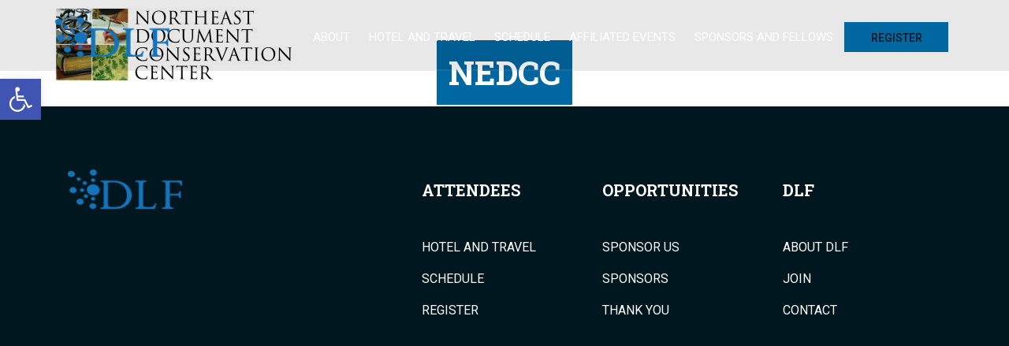

--- FILE ---
content_type: text/css;charset=UTF-8
request_url: https://forum2017.diglib.org/wp-admin/admin-ajax.php?action=dynamic-css&ver=d4b1d550c812f25c778a119ae3cd76f5
body_size: 504
content:
 .tickets__item_best::before { content: "Best!"; } 
    .btn, .header-menu__wrap .menu-item a::after, .site__title::after, .speakers, .schedule__concurrent::after, .schedule__date-btn.active, .ares-select__popup li:hover, .ares-select__popup li.active, .tickets__item_best::before, .tickets, .subscribe,
    .follow-us, .media-gallery__item_video:hover::before, .swiper-popup__close:hover:before, .swiper-popup__close:hover:after, .social a, .schedule__time span, .registration, .comment-form .submit, .time-schedule__save a:hover, .features {
        background-color: #0067a1;
    }
    .btn, .get-touch a, .swiper-popup .swiper-button-next:hover:before, .swiper-popup .swiper-button-prev:hover:before, .swiper-popup .swiper-button-next:hover:before,
    .swiper-popup .swiper-button-prev:hover:before, .time-schedule__save a:hover, .description p a:hover {
        border-color: #0067a1;
    }
    .news__date, .footer-menu__link:hover, .get-touch a, a, .description p a, .tickets__list li:before {
        color: #0067a1;
    }

    .nicescroll-cursors {
        background-color: #0067a1 !important;
    }


    .btn_6, .btn_10, .site__header.fixed .site__header-top, .header_background .site__header-top, .site__footer, .hero, .media-gallery, .connect, .register-now.register-now__no-images {
        background-color: #00171F;
    }
    .media-gallery__item {
        border-color: #00171F;
    }
    ::-webkit-input-placeholder {
        color: #00171F;
    }
    :-moz-placeholder {
        color: #00171F;
    }
    body, .placeholder, .social a, .site__title, .site__form textarea, .site__form input, .site__form-sent, .btn, .header-menu__wrap .menu-item a.btn:hover, .header-menu__wrap .menu-item a.active, .sub-menu li.menu-item a:hover, .sub-menu li.menu-item a.active,
     .sub-menu li.menu-item a, .header-menu .opened .menu-item a, .time-schedule__save a:hover i, .countdown-timer, .description__watch-video, .speakers__person, .schedule__date-btn, .schedule__date-btn.active, .schedule__time span, .schedule__main-place:hover, .schedule__speaker-name, .tickets__item_best:before,
     .features__logo, .header-menu .opened .menu-item a, .header-menu__wrap .menu-item a.btn, .sub-menu li.menu-item a, .header-menu__wrap .menu > .menu-item > a.btn, .exhibitors__filters .site__form span, .features__title, .contact-us__content-double dt, .contact-us p {
        color: #00171F;
    }
    .site__title_white, .btn_6 {
        color: #FFF;
    }


    .btn_5, .btn:hover, .header-menu__wrap .menu-item a.btn:hover, .social a:hover, .ares-select_1 .ares-select__popup li:hover, .ares-select_1 .ares-select__popup li.active {
        background-color: #00466e;
    }
     .btn:hover,  .header-menu__wrap .menu-item a.btn:hover {
        border-color: #00466e;
     }


--- FILE ---
content_type: application/x-javascript
request_url: https://forum2017.diglib.org/wp-content/themes/fudge2-child/assets/js/jquery.scroll.js?ver=d4b1d550c812f25c778a119ae3cd76f5
body_size: 15
content:
jQuery(document).ready(function() {
  "use scrict";

  var offset   = 200;
  var duration = 500;

  jQuery('a').bind('click', function(event) {
    var jQueryanchor = jQuery(this);
    jQuery('html, body').stop().animate({
      scrollTop: jQuery(jQueryanchor.attr('href')).offset().top - 78
    }, 1500, 'easeInOutExpo');
    event.preventDefault();
  });

  jQuery(window).scroll(function() {
    if (jQuery(this).scrollTop() > offset) {
      jQuery('.scroll-to-top').fadeIn(duration);
    } else {
      jQuery('.scroll-to-top').fadeOut(duration);
    }
  });

  jQuery('.scroll-to-top').click(function(event) {
    event.preventDefault();
    jQuery('html, body').animate({
      scrollTop: 0
    }, duration);
    return false;
  });

});


--- FILE ---
content_type: application/x-javascript
request_url: https://forum2017.diglib.org/wp-content/themes/fudge-2/assets/js/jquery.main.js?ver=d4b1d550c812f25c778a119ae3cd76f5
body_size: 7728
content:
jQuery(function ($) {

    'use strict';

    $(function () {

        $.each($('.site'), function () {
            new Page($(this))
        });

        $.each($('.header-menu'), function () {
            new Menu($(this));
        });

        $.each($('.contact-us__form .form-validation'), function () {
            new FormValidation($(this))
        });

        $.each($('.main-slider'), function () {
            new SliderMain($(this));
        });

        $.each($('.news'), function () {
            new News($(this));
        });

        $.each($('.speakers_load'), function () {
            new Speakers($(this));
        });

        $.each($('.exhibitors_load'), function () {
            new Exhibitors($(this));
        });

        $.each($('.media-gallery'), function () {
            new MediaGallery($(this))
        });

        $.each($('.schedule__items'), function () {
            new ScheduleOpen($(this))
        });

        $.each($('.more-content'), function () {
            new AddMoreContent($(this));
        });

        $.each($('.social-feed'), function () {
            new AddMoreSocial($(this));
        });

        $.each($('.schedule__filters'), function () {
            new FilterSchedule($(this));
        });

    });

    var Page = function (obj) {

        var _self = this,
                _obj = obj,
                _increase = _obj.find('.site__increase'),
                _footer = _obj.find('.site__footer'),
                _content = _obj.find('.site__content'),
                _header = $('.site__header'),
                _window = $(window);

        var _addEvents = function () {

            _window.on({
                load: function () {

                    _calculateFooterHeight();
                    _fixedHeader();

                },
                resize: function () {
                    _calculateFooterHeight();
                },
                scroll: function () {

                    _fixedHeader();

                }

            })

        },
                _calculateFooterHeight = function () {

                    _increase.css({
                        height: _footer.innerHeight()
                    });

                },
                _fixedHeader = function () {

                    if (_window.scrollTop() > 0) {

                        _header.addClass('fixed');

                    } else {

                        _header.removeClass('fixed');

                    }

                },
                _checkMenuBackground = function () {
                    var first = _content.children().first();
                    if (!first.hasClass('hero')) {
                        _obj.addClass('header_background');
                    }
                },
                _init = function () {

                    _calculateFooterHeight();
                    _addEvents();
                    _checkMenuBackground();
                    _obj[0].obj = _self;

                };

        _init();

    };

    var Menu = function (obj) {

        //private properties
        var _self = this,
                _menu = obj,
                _menuItems = _menu.find('.menu-item'),
                _menuItemsLink = _menu.find('.menu-item > a'),
                _subMenu = _menu.find('.sub-menu'),
                _window = $(window),
                _action = false,
                _lastPos,
                _openSubMenuBtn,
                _header = $('.site__header'),
                _showBtn = $('.menu-btn');

        //private methods
        var _addEvents = function () {
            _subMenu.parents('li').append('<span class="header-menu__open-btn"></span>');

            _openSubMenuBtn = _menu.find('.header-menu__open-btn');

            _showBtn.on({
                'click': function () {

                    _openMenu($(this));

                }
            });
            _menuItemsLink.on({
                'click': function () {

                    _slideSubMenu($(this));

                }
            });
            _openSubMenuBtn.on({
                'click': function () {

                    _slideSubMenu($(this));

                }
            });
            _window.on({
                'resize': function () {

                    _resetStyle();

                },
                'scroll': function () {

                    _action = _window.scrollTop() >= _header.innerHeight();

                },
                'DOMMouseScroll': function (e) {

                    var delta = e.originalEvent.detail;

                    if (delta) {
                        var direction = (delta > 0) ? 1 : -1;

                        _checkScroll(direction);

                    }

                },
                'mousewheel': function (e) {

                    var delta = e.originalEvent.wheelDelta;

                    if (delta) {
                        var direction = (delta > 0) ? -1 : 1;

                        _checkScroll(direction);

                    }

                },
                'touchmove': function (e) {

                    var currentPos = e.originalEvent.touches[0].clientY;

                    if (currentPos > _lastPos) {

                        _checkScroll(-1);


                    } else if (currentPos < _lastPos) {

                        _checkScroll(1);

                    }

                    _lastPos = currentPos;

                },
                'keydown': function (e) {
                    switch (e.which) {

                        case 32:
                            _checkScroll(1);
                            break;
                        case 33:
                            _checkScroll(-1);
                            break;
                        case 34 :
                            _checkScroll(1);
                            break;
                        case 35 :
                            _checkScroll(1);
                            break;
                        case 36 :
                            _checkScroll(-1);
                            break;
                        case 38:
                            _checkScroll(-1);
                            break;
                        case 40:
                            _checkScroll(1);
                            break;

                        default:
                            return;
                    }
                }


            });

        },
                _checkScroll = function (direction) {

                    if (direction > 0 && !_header.hasClass('site__header_hidden') && !_showBtn.hasClass('opened') && _action) {

                        _header.addClass('site__header_hidden');

                    }

                    if (direction < 0 && _header.hasClass('site__header_hidden') && !_showBtn.hasClass('opened') && _action) {

                        _header.removeClass('site__header_hidden');

                    }

                },
                _openMenu = function (elem) {

                    var curItem = elem;

                    if (curItem.hasClass('opened')) {

                        curItem.removeClass('opened');
                        _menu.slideUp(300);

                    } else {

                        curItem.addClass('opened');
                        _menu.slideDown(300);

                    }

                },
                _slideSubMenu = function (elem) {

                    var curElem = elem,
                            subMenu = curElem.prev('.sub-menu');

                    if (_window.width() < 992 && subMenu.length) {

                        if (curElem.parent().hasClass('opened')) {

                            curElem.parent().removeClass('opened');
                            subMenu.slideUp(300);

                        } else {

                            _subMenu.slideUp(300);
                            _menuItems.removeClass('opened');

                            curElem.parent().addClass('opened');
                            subMenu.slideDown(300);

                        }

                        return false;

                    }

                },
                _resetStyle = function () {

                    _showBtn.removeClass('opened');
                    _menuItemsLink.parent().removeClass('opened');
                    _menu.removeAttr('style');
                    _subMenu.removeAttr('style');

                },
                _init = function () {
                    _menu[0].obj = _self;
                    _addEvents();
                };

        _init();
    };

    var FormValidation = function (obj) {

        var _self = this,
                _obj = obj,
                _path = _obj.attr('action'),
                _inputs = _obj.find('[required]'),
                _sentMessageMark = _obj.find('.site__form-sent'),
                _request = new XMLHttpRequest();

        var _addEvents = function () {

            _obj.on({
                'submit': function () {

                    $.each(_inputs, function () {

                        var curItem = $(this),
                                curAttr = curItem.attr('type');

                        if (curItem.val() == '') {
                            curItem.addClass('form-validation__error');
                        }

                        if (curAttr == 'email') {
                            var pattern = /^([a-z0-9_\.-])+@[a-z0-9-]+\.([a-z]{2,4}\.)?[a-z]{2,4}$/i;
                            if (pattern.test(curItem.val()) == false) {
                                curItem.addClass('form-validation__error');
                            }
                        }

                    });

                    if (_obj.find('.form-validation__error').length) {
                        return false;
                    } else {
                        _ajaxRequest();
                    }

                    return false;

                }

            });

            _inputs.on({
                'focus': function () {

                    var curItem = $(this);

                    if (curItem.hasClass('form-validation__error')) {
                        curItem.removeClass('form-validation__error');
                    }

                }

            });

        },
                _ajaxRequest = function () {

                    _request.abort();
                    _request = $.ajax({
                        url: fudgeJS.ajax_url,
                        data: _obj.serialize(),
                        dataType: 'json',
                        timeout: 20000,
                        type: "POST",
                        success: function (msg) {
                            if (msg.error === false) {
                                _obj.trigger('reset');
                                _sentMessageMark.removeClass('site__form-sent_hidden');
                            } else {
                                alert(msg.message);
                            }
                        },
                        error: function (XMLHttpRequest) {
                            if (XMLHttpRequest.statusText != "abort") {
                                alert('Error!');
                            }
                        }
                    });

                },
                _init = function () {
                    _addEvents();
                    _obj[0].obj = _self;
                };

        _init();

    };

    var SliderMain = function (obj) {

        //private properties
        var _self = this,
                _sliderSwiper,
                _slider = obj,
                _items = _slider.find('.swiper-slide'),
                _window = $(window);

        //private methods
        var _addEvents = function () {

            _window.on({
                'load': function () {

                    //_setHeight();

                },
                'resize': function () {

                    //_setHeight();

                }

            });

        },
                _initSlider = function () {

                    _sliderSwiper = new Swiper(_slider, {
                        paginationClickable: true,
                        nextButton: '.swiper-button-next',
                        prevButton: '.swiper-button-prev',
                        spaceBetween: 30,
                        autoHeight: true

                    });

                },
                _setHeight = function () {

                    $.each(_items, function () {

                        _items.height(_slider.height())

                    });

                },
                _init = function () {

                    _initSlider();
                    _addEvents();
                    _slider[0].obj = _self;

                };

        _init();
    };

    var MediaGallery = function (obj) {

        var _self = this,
                _obj = obj,
                _wrapper = _obj.find('.media-gallery__wrap'),
                _cover = _obj.find('.media-gallery__cover'),
                _galleryItemClass = null,
                _window = $(window),
                _btnMore = _obj.find('.media-gallery__more'),
                _btnAction = _btnMore.data('action'),
                _isGallery = false,
                _request = new XMLHttpRequest();

        var _addGalleryContent = function (msg) {

            var hasItems = msg.has_items,
                    path = null,
                    newBlock = null;

            $.each(msg.items, function (i) {

                if (this.video == undefined) {
                    path = this.href;
                } else {
                    path = this.video;
                }

                newBlock = $('<a href="' + path + '" title="' + this.title + '" class="media-gallery__item hidden" style="background-image: url(' + this.dummy + ');"><span class="media-gallery__item-title">' + this.title + '</span></a>');

                if (i == 0 || i == 4) {
                    newBlock.addClass('media-gallery__item_height2x');
                }

                if (i == 2 || i == 4 || i == 7) {
                    newBlock.addClass('media-gallery__item_width2x');
                }

                if (this.video) {
                    newBlock.addClass('media-gallery__item_video');
                }

                _wrapper.append(newBlock);

            });

            var newItems = _wrapper.find('.hidden');
            _btnMore.data('remaining', msg.remaining);

            setTimeout(function () {
                _heightAnimation(hasItems, newItems);
            }, 50);

        },
                _addEvents = function () {

                    _window.on({
                        resize: function () {

                            if (_window.width() + _getScrollWidth() >= 1000) {

                                if (!_isGallery) {
                                    _initGallery();
                                }

                            } else {

                                if (_isGallery) {
                                    _destroyGallery();
                                }

                            }

                        }

                    });

                    _btnMore.on({
                        click: function () {
                            _loadNewItems();
                            return false;
                        }

                    });

                    _obj.on('click', '.media-gallery__item', function () {

                        SwiperPopup($(this), $(this).index());

                        return false;

                    });

                },
                _destroyGallery = function () {

                    _wrapper.isotope('destroy');
                    _isGallery = false;

                },
                _getScrollWidth = function () {
                    var div = document.createElement('div'),
                            scrollWidth = null;

                    div.style.overflowY = 'scroll';
                    div.style.width = '50px';
                    div.style.height = '50px';
                    div.style.visibility = 'hidden';

                    document.body.appendChild(div);

                    scrollWidth = div.offsetWidth - div.clientWidth;

                    document.body.removeChild(div);
                    return scrollWidth;
                },
                _heightAnimation = function (hasItems, newItems) {

                    _cover.animate({
                        height: _wrapper.height()
                    }, {
                        duration: 500,
                        complete: function () {

                            _cover.css('height', '');

                            newItems.each(function (i) {
                                _showNewItems($(this), i);
                            });

                            if (hasItems == 0) {
                                _removeBtnMore();
                            }

                        }
                    })

                },
                _initGallery = function () {

                    _wrapper = _obj.find('.media-gallery__wrap');
                    _galleryItemClass = '.media-gallery__item';

                    _wrapper.isotope({
                        itemSelector: _galleryItemClass,
                        masonry: {
                            columnWidth: 0
                        }
                    });

                    _isGallery = true;

                },
                _init = function () {

                    if (_window.width() + _getScrollWidth() >= 1000) {
                        _initGallery();
                    }

                    _addEvents();
                    _obj[0].obj = _self;
                },
                _loadNewItems = function () {
                    var ids = _btnMore.data('remaining');
                    var galleryItem = _wrapper.find('.media-gallery__item');
                    _request.abort();
                    _request = $.ajax({
                        url: fudgeJS.ajax_url,
                        data: {
                            action: 'fudge_load_media',
                            ids: ids
                        },
                        dataType: 'json',
                        timeout: 20000,
                        type: "GET",
                        success: function (msg) {

                            if (_window.width() + _getScrollWidth() < 1000) {
                                _addGalleryContent(msg);
                            } else {
                                _cover.height(_cover.height());
                                _destroyGallery();
                                _addGalleryContent(msg);
                                setTimeout(function () {
                                    _initGallery();
                                }, 10);
                            }

                        },
                        error: function (XMLHttpRequest) {
                            if (XMLHttpRequest.statusText != 'abort') {
                                alert('Error!');
                            }
                        }
                    });

                },
                _removeBtnMore = function () {

                    _btnMore.css('opacity', 0);

                    setTimeout(function () {

                        _btnMore.css('padding', 0);

                        _btnMore.animate({
                            height: 0
                        }, {
                            duration: 500,
                            complete: function () {
                                _btnMore.remove();
                            }
                        });

                    }, 300);

                },
                _showNewItems = function (item, index) {

                    setTimeout(function () {
                        item.removeClass('hidden');
                    }, index * 100);

                };


        _init();

    };

    var ScheduleOpen = function (obj) {

        //private properties
        var _self = this,
                _obj = obj,
                _items = _obj.find('.schedule__item-drop-down'),
                _close = _obj.find('.schedule__close'),
                _btnOpen = _items.find('.schedule__event');

        //private methods
        var _addEvents = function () {

            _close.on({
                'click': function () {

                    _closeScheduleDetails($(this));

                    return false;

                }
            });

            _btnOpen.on({
                'click': function () {

                    if (_obj.hasClass('schedule__items_profile')) {

                        _openProfileDetails($(this));

                    } else {

                        _openScheduleDetails($(this));

                    }
                }
            });

        },
                _openScheduleDetails = function (elem) {

                    var curItem = elem,
                            curItemParent = curItem.parent(_items),
                            details = curItem.next();

                    if (_obj.hasClass('schedule__items_profile')) {
                        details = curItem.parent().next();
                    }

                    if (curItemParent.hasClass('opened')) {

                        curItemParent.removeClass('opened');
                        details.slideUp(300);

                    } else {

                        _items.removeClass('opened');
                        _btnOpen.next().slideUp(300);

                        curItemParent.addClass('opened');
                        details.slideDown(300);

                    }

                },
                _openProfileDetails = function (elem) {

                    var curItem = elem,
                            curItemParent = curItem.parent().parent(_items),
                            details = curItem.parent().next();

                    if (curItemParent.hasClass('opened')) {

                        curItemParent.removeClass('opened');
                        details.slideUp(300);

                    } else {
                        _items.removeClass('opened');
                        _btnOpen.parent().next().slideUp(300);

                        curItemParent.addClass('opened');
                        details.slideDown(300);

                    }

                },
                _closeScheduleDetails = function (elem) {

                    var curItem = elem,
                            curItemParent = curItem.parents(_items),
                            details = curItem.parent();

                    curItemParent.removeClass('opened');
                    details.slideUp(300);

                },
                _init = function () {

                    _btnOpen.off();

                    _close.off();

                    _addEvents();  //_addEvents();
                    _obj[0].obj = _self;

                };

        _init();
    };

    var FilterSchedule = function (obj) {


        //private properties
        var _self = this,
                _obj = obj,
                _page = 1,
                _wrapper = _obj.parent().find($('.schedule__items')),
                _dateButtons = _obj.parent().find('.schedule__date-btn'),
                _venueFilter = _obj.find('.schedule__filters-main-venue'),
                _btnMore = _obj.parent().find('.load-more__btn'),
                _labelFilter = _obj.find('.schedule__filters-technology'),
                _dropdown = _obj.closest('.schedule').hasClass('more-content') ? 'schedule__item-drop-down' : false,
                _request = new XMLHttpRequest();

        var _addEvents = function () {
            _dateButtons.on({
                'click': function (e) {
                    e.preventDefault();
                    _dateButtons.removeClass('active');
                    $(this).addClass('active');
                    _doAjaxFilter();
                }
            });
            _venueFilter.on({
                'change': function (e) {
                    _doAjaxFilter();
                }
            });
            _labelFilter.on({
                'change': function (e) {
                    _doAjaxFilter();
                }
            });
            _btnMore.on({
                click: function (e) {
                    e.preventDefault();
                    _doAjaxFilter(_page);
                    return false;
                }

            });
        },
                _addNewContent = function (msg) {
                    var lastBlock = false;
                    var lastConcurrent = false;
                    if (_page == 1) {
                        _wrapper.html('');
                    }
                    $.each(msg.sessions, function (i) {
                        if (lastBlock) {
                            var lastTime = lastBlock.find('.schedule__time').text();
                            lastTime = lastTime.split('-');
                            if ($.trim(lastTime[0]) == this.time) {
                                if (!lastConcurrent) {
                                    lastConcurrent = $('<div class="schedule__concurrent"></div>').appendTo(_wrapper);
                                }
                                lastConcurrent.append(lastBlock);
                            } else {
                                if (lastConcurrent) {
                                    lastConcurrent.append(lastBlock);
                                    lastConcurrent = false;
                                } else {
                                    _wrapper.append(lastBlock);
                                }
                            }
                        }
                        var newBlockString = '<div class="schedule__item ' + _dropdown + ' more-content__item">' +
                                '<time class="schedule__time" datetime="' + this.time + '">' + this.time + ' - ' + this.end_time + '</time>' +
                                '<h2 class="schedule__event">' + this.post_title + '</h2>' +
                                '<div class="schedule__details">';
                        if (_dropdown) {
                            newBlockString += ' <a class="schedule__close" href="#"><i class="fa fa-times"></i></a>';
                        }
                        newBlockString += '<a href="#" class="schedule__main-place"><i class="fa fa-location-arrow"></i> ' + this.location + '</a>' +
                                '<div class="schedule__layout">' +
                                '<div class="schedule__speakers-group">'; // schedule__speakers-group

                        $.each(this.speakers, function () {
                            var speaker_image = '';
                            if (typeof (this.post_image[0]) !== 'undefined') {
                                speaker_image = 'background-image: url(' + this.post_image[0] + ')';
                            }
                            var favourite = this.featured ? 'speakers-favorite speakers-favorite_small' : '';
                            newBlockString += '<a href="' + this.url + '" class="schedule__speaker">' + // schedule__speaker
                                    '<div class="schedule__speaker-pic ' + favourite + '" style="' + speaker_image + '">' +
                                    '<span class="schedule__speaker-hover">' + msg.strings.view_profile + '</span>' +
                                    '</div>' +
                                    '<h3 class="schedule__speaker-name">' + this.post_title + '</h3>' +
                                    '</a>'; // /schedule__speaker
                        });

                        newBlockString += '</div>' + // /schedule__speakers-group
                                '<div class="schedule__info">' +
                                '<div class="schedule__text">' + this.post_excerpt + '</div>' +
                                '<div class="schedule__labels">';

                        $.each(this.tracks, function () {
                            newBlockString += '<span class="label" style="background-color:' + this.color + ';">' +
                                    this.name +
                                    '</span> ';
                        });

                        newBlockString += '</div>' +
                                '<a href="' + this.url + '" class="btn btn_7">' + msg.strings.more_info + '</a>' +
                                '</div>' + // /schedule__info
                                '</div>' + // /schedule__layout
                                '</div>' + // /schedule__details
                                '</div>'; // /schedule__item

                        var newBlock = $(newBlockString);

                        if (msg.sessions.length == 1 || msg.sessions.length == i + 1) {
                            if (lastConcurrent) {
                                lastConcurrent.append(newBlock);
                                lastConcurrent = false;
                            } else {
                                _wrapper.append(newBlock);
                            }
                        }
                        lastBlock = newBlock;

                    });

                    var newItems = _wrapper.find('.hidden');
                    setTimeout(function () {

                        $.each($('.schedule__items'), function () {

                            new ScheduleOpen($(this));

                        });

                    }, 10);

                    setTimeout(function () {
                        _heightAnimation(msg.has_items, newItems);
                    }, 50);
                },
                _heightAnimation = function (hasItems, newItems) {

                    newItems.each(function (i) {

                        _showNewItems($(this), i);

                    });
                    if (hasItems == 0) {
                        _hideBtnMore();
                    } else {
                        _showBtnMore();
                        _page++;
                    }
                },
                _showNewItems = function (item, index) {

                    setTimeout(function () {

                        item.removeClass('hidden');

                    }, index * 300);

                },
                _doAjaxFilter = function (page) {
                    if (typeof (page) == 'undefined') {
                        _page = 1;
                    }
                    var date = _obj.parent().find('.schedule__date-btn.active').data('value'),
                            location = _obj.find('.schedule__filters-main-venue option:selected').val(),
                            label = _obj.parent().find('.schedule__filters-technology option:selected').val();
                    _request.abort();
                    _request = $.ajax({
                        url: fudgeJS.ajax_url,
                        data: {
                            'action': 'get_schedule',
                            'data-timestamp': date,
                            'data-location': location,
                            'data-track': label,
                            'data-page': _page,
                            'data-max-items': _obj.closest('[data-max-items]').attr('data-max-items')
                        },
                        dataType: 'json',
                        timeout: 20000,
                        type: 'POST',
                        success: function (msg) {
                            _addNewContent(msg);
                        },
                        error: function (XMLHttpRequest) {
                            if (XMLHttpRequest.statusText != 'abort') {
                                alert('Error!');
                            }
                        }
                    });

                },
                _hideBtnMore = function () {

                    _btnMore.css('opacity', 0);

                    setTimeout(function () {

                        _btnMore.hide();

                    }, 300);

                },
                _showBtnMore = function () {

                    _btnMore.show();

                    setTimeout(function () {

                        _btnMore.css('opacity', 1);

                    }, 50);

                },
                _init = function () {

                    _doAjaxFilter();
                    _addEvents();
                    _obj[0].obj = _self;

                };

        _init();

    };

    var News = function (obj) {

        //private properties
        var _self = this,
                _obj = obj,
                _btnMore = _obj.find('.news__more'),
                _btnAction = _btnMore.data('action'),
                _wrapper = _obj.find('.news__layout'),
                _request = new XMLHttpRequest();

        //private methods
        var _addEvents = function () {

            _btnMore.on({
                click: function () {
                    _ajaxRequest();
                    return false;
                }

            });

        },
                _addNewsContent = function (msg) {

                    var hasItems = msg.has_items;

                    $.each(msg.items, function () {

                        var newBlock = $('<div class="news__item" data-id="' + this.id + '"><article class="news__article hidden">' +
                                '<div class="news__picture" style="background-image:url( ' + this.picture + ' )"></div>' +
                                '<div class="news__content">' +
                                '<time datetime="' + this.date + '" class="news__date">' + this.date + '</time>' +
                                '<h2 class="news__title">' + this.title + '</h2>' +
                                '<a href="' + this.href + '" class="btn btn_4">READ MORE</a>' +
                                '</div></article></div>');

                        _wrapper.append(newBlock);

                    });

                    var newItems = _wrapper.find('.hidden');
                    _btnMore.data('remaining', msg.remaining);

                    setTimeout(function () {
                        _heightAnimation(hasItems, newItems);
                    }, 50);

                },
                _heightAnimation = function (hasItems, newItems) {

                    newItems.each(function (i) {
                        _showNewItems($(this), i);
                    });

                    if (hasItems == 0) {
                        _removeBtnMore();
                    }

                },
                _showNewItems = function (item, index) {

                    setTimeout(function () {
                        item.removeClass('hidden');
                    }, index * 100);

                },
                _ajaxRequest = function () {

                    var loadedItems = [];
                    var ids = _btnMore.data('remaining');
                    _request.abort();
                    _request = $.ajax({
                        url: fudgeJS.ajax_url,
                        data: {
                            action: 'fudge_load_news',
                            ids: ids
                        },
                        dataType: 'json',
                        timeout: 20000,
                        type: 'GET',
                        success: function (msg) {

                            _addNewsContent(msg);

                        },
                        error: function (XMLHttpRequest) {
                            if (XMLHttpRequest.statusText != 'abort') {
                                alert('Error!');
                            }
                        }
                    });

                },
                _removeBtnMore = function () {

                    _btnMore.css('opacity', 0);

                    setTimeout(function () {

                        _btnMore.css('padding', 0);

                        _btnMore.animate({
                            height: 0
                        }, {
                            duration: 500,
                            complete: function () {
                                _btnMore.remove();
                            }
                        });

                    }, 300);

                },
                _init = function () {

                    _addEvents();
                    _obj[0].obj = _self;

                };

        _init();
    };

    var AddMoreContent = function (obj) {

        //private properties
        var _self = this,
                _obj = obj,
                _btnMore = _obj.find($('.more-content__btn')),
                _btnAction = _btnMore.data('action'),
                _wrapper = _obj.find($('.more-content__wrapper')),
                _request = new XMLHttpRequest();

        //private methods
        var _addEvents = function () {

            _btnMore.on({
                click: function () {

                    _addNewBlocks();

                    return false;
                }

            });

        },
                _addNewContent = function (msg) {

                    var contentMsg = msg.html;

                    _wrapper.append(contentMsg);

                    var newItems = _wrapper.find('.hidden');

                    setTimeout(function () {

                        $.each($('.schedule__items'), function () {

                            new ScheduleOpen($(this));

                        });

                    }, 10);

                    setTimeout(function () {

                        _heightAnimation(newItems);

                    }, 50);

                    if (!msg.has_items) {

                        _removeBtnMore();

                    }

                },
                _heightAnimation = function (newItems) {

                    newItems.each(function (i) {

                        _showNewItems($(this), i);

                    });

                },
                _showNewItems = function (item, index) {

                    setTimeout(function () {

                        item.removeClass('hidden');

                    }, index * 300);

                },
                _removeBtnMore = function () {

                    _btnMore.addClass('hidden');

                },
                _addNewBlocks = function () {

                    var items = _obj.find('.more-content__item');

                    _request.abort();

                    _request = $.ajax({
                        url: _btnAction,
                        data: {
                            loadedCount: items.length
                        },
                        dataType: 'json',
                        timeout: 20000,
                        type: "GET",
                        success: function (msg) {

                            _addNewContent(msg)

                        },
                        error: function (XMLHttpRequest) {

                            if (XMLHttpRequest.statusText != "abort") {

                                alert("Error!");

                            }
                        }
                    });

                },
                _init = function () {

                    _addEvents();
                    _obj[0].obj = _self;

                };

        _init();
    };

    var Speakers = function (obj) {

        //private properties
        var _self = this,
                _obj = obj,
                _btnMore = _obj.find('.speakers__more'),
                _btnAction = _btnMore.data('action'),
                _wrapper = _obj.find('.speakers__layout'),
                _request = new XMLHttpRequest(),
                _titleStyle = _obj.find('.speakers__name').first().attr('style'),
                _subTitleStyle = _obj.find('.speakers__post').first().attr('style');

        //private methods
        var _addEvents = function () {

            _btnMore.on({
                click: function () {
                    _ajaxRequest();
                    return false;
                }

            });

        },
                _addNewsContent = function (msg) {

                    var hasItems = msg.has_items;

                    $.each(msg.items, function () {

                        var newBlock = $('<div class="speakers__item" data-id="' + this.id + '"><a href="' + this.href + '" class="speakers__person hidden ' + this.favorite + ' ">' +
                                '<div class="speakers__photo" style="background-image:url( ' + this.picture + ' )"></div>' +
                                '<h3 class="speakers__name" style="' + _titleStyle + '">' + this.name + '</h3>' +
                                '<span class="speakers__post" style="' + _subTitleStyle + '">' + this.post + '</span>' +
                                '</a></div>');


                        _wrapper.append(newBlock);

                    });

                    var newItems = _wrapper.find('.hidden');

                    setTimeout(function () {
                        _heightAnimation(hasItems, newItems);
                    }, 50);

                },
                _heightAnimation = function (hasItems, newItems) {

                    newItems.each(function (i) {
                        _showNewItems($(this), i);
                    });

                    if (hasItems == 0) {
                        _removeBtnMore();
                    }

                },
                _showNewItems = function (item, index) {

                    setTimeout(function () {
                        item.removeClass('hidden');
                    }, index * 100);

                },
                _ajaxRequest = function () {

                    var newsItem = _obj.find('.speakers__person');
                    var loadedItems = [];
                    _obj.find('.speakers__item').each(function () {
                        loadedItems.push($(this).data('id'))
                    });
                    loadedItems = loadedItems.join();
                    _request.abort();
                    _request = $.ajax({
                        url: fudgeJS.ajax_url,
                        data: {
                            action: 'fudge_load_speakers',
                            loadedItems: loadedItems,
                            loadedCount: newsItem.length
                        },
                        dataType: 'json',
                        timeout: 20000,
                        type: 'GET',
                        success: function (msg) {

                            _addNewsContent(msg);

                        },
                        error: function (XMLHttpRequest) {
                            if (XMLHttpRequest.statusText != 'abort') {
                                alert('Error!');
                            }
                        }
                    });

                },
                _removeBtnMore = function () {

                    _btnMore.css('opacity', 0);

                    setTimeout(function () {

                        _btnMore.css('padding', 0);

                        _btnMore.animate({
                            height: 0
                        }, {
                            duration: 500,
                            complete: function () {
                                _btnMore.remove();
                            }
                        });

                    }, 300);

                },
                _init = function () {

                    _addEvents();
                    _obj[0].obj = _self;

                };

        _init();
    };

    var Exhibitors = function (obj) {
        var _obj = obj,
                _self = this,
                _filters = _obj.find('.exhibitor_filter'),
                _request = new XMLHttpRequest(),
                _searchInput = _obj.find('#search_exhibitors'),
                _loadContainer = _obj.find('.exhibitors__items .exhibitors__item').first();

        var _addEvents = function () {
            _filters.on({
                change: function () {
                    _ajaxRequest();
                    return false;
                }
            });
            _searchInput.on({
                keyup: Debounce(function () {
                    _ajaxRequest();
                    return false;
                }, 500)
            });
        },
                _ajaxRequest = function () {
                    var selectedCategory = _filters.find('#selector-category').val();
                    var searchTerm = _searchInput.val();
                    _request.abort();
                    _request = $.ajax({
                        url: fudgeJS.ajax_url,
                        data: {
                            action: 'fudge_load_exhibitors',
                            cat: selectedCategory,
                            search: searchTerm
                        },
                        dataType: 'json',
                        timeout: 20000,
                        type: 'GET',
                        success: function (msg) {

                            _addExhibitorsContent(msg);

                        },
                        error: function (XMLHttpRequest) {
                            if (XMLHttpRequest.statusText != 'abort') {
                                alert('Error!');
                            }
                        }
                    });
                },
                _addExhibitorsContent = function (msg) {

                    _loadContainer.html('');
                    $.each(msg.items, function () {
                        var newBlock = $('<a href="' + this.url + '" class="exhibitors__logo" title="' + this.title + '">' +
                                '<div style="background-image: url(' + this.logo + ')">' +
                                '</div>' +
                                '</a>');
                        _loadContainer.append(newBlock);
                    });
                },
                _init = function () {
                    _addEvents();
                };
        _init();

    };

    var SwiperPopup = function (obj, index) {

        var _self = this,
                _obj = obj,
                _body = $('body'),
                _wrapper = _obj.parent(),
                _links = _wrapper.find('.media-gallery__item'),
                _html = $('html'),
                _window = $(window),
                _popup = null,
                _popupInner = null,
                _popupClose = null,
                _swiperWrapper = null,
                _swiperContainer = null,
                _swiperPagination = null,
                _swiperBtnNext = null,
                _swiperBtnPrev = null,
                _swiper = null;

        var _addEvents = function () {

            _window.on({
                resize: function () {

                    _setPictureSizeWhenResize();

                }

            });

            _popupInner.parent().on({
                click: function () {

                    _closePopup();

                }

            });

            _popupInner.on({
                click: function (event) {

                    event.stopPropagation();

                }

            });

            _popupClose.on({
                click: function () {

                    _closePopup();
                    return false;

                }
            })

        },
                _addingVariables = function () {

                    _popup = $('<div class="swiper-popup">\
                                    <div class="swiper-container">\
                                        <div class="swiper-wrapper"></div>\
                                        <div class="swiper-pagination"></div>\
                                        <div class="swiper-button-next"></div>\
                                        <div class="swiper-button-prev"></div>\
                                    </div>\
                                </div>');
                    _swiperWrapper = _popup.find('.swiper-wrapper');
                    _swiperContainer = _popup.find('.swiper-container');
                    _swiperPagination = _popup.find('.swiper-pagination');
                    _swiperBtnNext = _popup.find('.swiper-button-next');
                    _swiperBtnPrev = _popup.find('.swiper-button-prev');

                    _swiperBtnNext.css('border-color', _obj.data('color'));
                    _swiperBtnPrev.css('border-color', _obj.data('color'));

                },
                _addVideo = function () {

                    var activeSlide = _popup.find('.swiper-slide-active'),
                            src = activeSlide.find('[data-src]').data('src'),
                            innerContent = $('<iframe src="' + src + '"> frameborder="0" allowfullscreen></iframe>');

                    $('.swiper-slide-active').find('.swiper-popup__video').prepend(innerContent);

                },
                _buildPopup = function () {

                    _addingVariables();
                    _contentFilling();
                    _initSwiper();
                    _swiper.slideTo(index, 0);
                    _popup.addClass('active');
                    _setStyles();
                    _swiper.onResize();
                },
                _closePopup = function () {

                    _popup.removeClass('active');
                    setTimeout(function () {
                        _html.css({overflow: '', paddingRight: ''});
                        _popup.remove();
                    }, 300);

                },
                _contentFilling = function () {

                    $.each(_links, function () {

                        var innerContent = null,
                                dataSRC = null,
                                preloader = null;

                        if ($(this).hasClass('media-gallery__item_video')) {

                            preloader = '<i class="fa fa-spinner fa-spin"></i>';
                            innerContent = '<div class="swiper-popup__video"/>';
                            dataSRC = 'data-src="' + $(this).attr("href") + '"';

                        } else {

                            preloader = '';
                            innerContent = '<img src="' + $(this).attr('href') + '">';
                            dataSRC = '';

                        }

                        var newItem = $('<div class="swiper-slide">\
                                        <div class="swiper-popup__inner" ' + dataSRC + '>\
                                            <a href="#" class="swiper-popup__close"></a>\
                                            ' + preloader + '\
                                            ' + innerContent + '\
                                            <span class="swiper-slide__title">' + $(this).attr('title') + '</span>\
                                        </div>\
                                    </div>');
                        newItem.css('color', _obj.data('color'));
                        newItem.find('.swiper-popup__close').css('color', _obj.data('color'));
                        _swiperWrapper.append(newItem);

                        newItem.find('img').on({
                            load: function () {
                                $(this).attr('data-width', this.width);
                                $(this).attr('data-height', this.height);
                                _setPictureSize(this.width, this.height, $(this));
                            }
                        });

                    });

                    _body.append(_popup);

                    _popupInner = _popup.find('.swiper-popup__inner');
                    _popupClose = _popup.find('.swiper-popup__close');

                },
                _getScrollWidth = function () {
                    var scrollDiv = document.createElement('div'),
                            scrollbarWidth = null;
                    document.body.appendChild(scrollDiv);
                    scrollbarWidth = scrollDiv.offsetWidth - scrollDiv.clientWidth;
                    document.body.removeChild(scrollDiv);
                    return scrollbarWidth;
                },
                _initSwiper = function () {

                    _swiper = new Swiper(_swiperContainer, {
                        pagination: _swiperPagination,
                        nextButton: _swiperBtnNext,
                        prevButton: _swiperBtnPrev,
                        slidesPerView: 1,
                        paginationClickable: true,
                        onInit: function () {
                            _removeVideo();
                            if ( $( '.swiper-slide-active' ).find( '[data-src]' ).length ) {
                                _addVideo();
                            }
                        },
                        onSlideChangeEnd: function () {
                            _removeVideo();
                            if ($('.swiper-slide-active').find('[data-src]').length) {
                                _addVideo();
                            }
                        }
                    });

                },
                _init = function () {
                    _buildPopup();
                    _addEvents();
                    _obj[0].obj = _self;
                },
                _removeVideo = function () {

                    var items = _popup.find('.swiper-slide'),
                            videoFrame = items.find('.swiper-popup__video iframe');
                    videoFrame.remove();

                },
                _setPictureSize = function (picWidth, picHeight, pic) {

                    var k = 0;

                    if ((_popup.width() / picWidth) > (_popup.height() / picHeight)) {
                        k = _popup.height() / picHeight;
                    } else {
                        k = _popup.width() / picWidth;
                    }

                    if (k >= 1) {

                        pic.css({
                            "width": picWidth * 0.85,
                            "height": picHeight * 0.85
                        });

                    } else {

                        pic.css({
                            "width": k * picWidth * 0.85,
                            "height": k * picHeight * 0.85
                        });

                    }

                },
                _setPictureSizeWhenResize = function () {

                    $.each(_swiperWrapper.find('img'), function () {

                        _setPictureSize($(this).data('width'), $(this).data('height'), $(this));

                    });

                },
                _setStyles = function () {

                    _html.css({
                        overflow: 'hidden',
                        paddingRight: _getScrollWidth()
                    });

                };

        _init();

    };

    var AddMoreSocial = function (obj) {

        //private properties
        var _self = this,
                _obj = obj,
                _btnMore = _obj.find('.social-feed__more'),
                _btnAction = _btnMore.data('action'),
                _wrapper = _obj.find('.social-feed__wrap'),
                _request = new XMLHttpRequest(),
                _boxStyle = _obj.find('.social-feed__inner').first().attr('style'),
                _textStyle = _obj.find('.social-feed__txt').first().attr('style'),
                _titleStyle = _obj.find('.social-feed__name').first().attr('style');

        //private methods
        var _addEvents = function () {

            _btnMore.on({
                click: function () {
                    var next_url = $(this).data('action');
                    _ajaxRequest(next_url);
                    return false;
                }

            });

        },
                _addSocialContent = function (msg) {

                    var hasItems = msg.has_items;

                    $.each(msg.items, function () {

                        var newBlock = $('<div class="social-feed__item hidden">' +
                                '<div class="social-feed__inner" style="' + _boxStyle + '">' +
                                '<div class="social-feed__head">' +
                                '<div class="social-feed__logo">' +
                                '<i class="fa fa-twitter"></i>' +
                                '</div>' +
                                '<div class="social-feed__name" style="' + _titleStyle + '">' + this.name + '</div>' + this.login +
                                '</div>' +
                                '<div class="social-feed__txt" style="' + _textStyle + '">' + this.feed_txt + '</div>' +
                                '<div class="social-feed__hover">' +
                                '<a href="' + this.href + '" class="btn btn_11">VIEW ON TWITTER <i class="fa fa-long-arrow-right"></i></a>' +
                                '</div>' +
                                '</div>' +
                                '</div>');

                        _wrapper.append(newBlock);

                    });
                    if (hasItems !== 0) {
                        _btnMore.data('action', msg.next_url);
                    }

                    var newItems = _wrapper.find('.hidden');

                    setTimeout(function () {
                        _heightAnimation(hasItems, newItems);
                    }, 50);

                },
                _heightAnimation = function (hasItems, newItems) {

                    newItems.each(function (i) {
                        _showNewItems($(this), i);
                    });

                    if (hasItems == 0) {
                        _removeBtnMore();
                    }

                },
                _showNewItems = function (item, index) {

                    setTimeout(function () {
                        item.removeClass('hidden');
                    }, index * 100);

                },
                _ajaxRequest = function (next_url) {

                    var newsItem = _obj.find('.social-feed__item');
                    _request.abort();
                    _request = $.ajax({
                        url: fudgeJS.ajax_url,
                        data: {
                            action: 'fudge_load_tweets',
                            next_url: next_url
                        },
                        dataType: 'json',
                        timeout: 20000,
                        type: 'POST',
                        success: function (msg) {

                            _addSocialContent(msg);

                        },
                        error: function (XMLHttpRequest) {
                            if (XMLHttpRequest.statusText != 'abort') {
                                alert('Error!');
                            }
                        }
                    });

                },
                _removeBtnMore = function () {

                    _btnMore.css('opacity', 0);

                    setTimeout(function () {

                        _btnMore.css('padding', 0);

                        _btnMore.animate({
                            height: 0
                        }, {
                            duration: 500,
                            complete: function () {
                                _btnMore.remove();
                            }
                        });

                    }, 300);

                },
                _init = function () {

                    _addEvents();
                    _obj[0].obj = _self;

                };

        _init();
    };

    var Debounce = function (func, wait, immediate) {
        var timeout;
        return function () {
            var context = this, args = arguments;
            var later = function () {
                timeout = null;
                if (!immediate)
                    func.apply(context, args);
            };
            var callNow = immediate && !timeout;
            clearTimeout(timeout);
            timeout = setTimeout(later, wait);
            if (callNow)
                func.apply(context, args);
        };
    };

    $('.pbs').remove();
});

--- FILE ---
content_type: application/x-javascript
request_url: https://forum2017.diglib.org/wp-content/themes/fudge2-child/assets/js/jquery.map.js?ver=d4b1d550c812f25c778a119ae3cd76f5
body_size: 1690
content:
var Location;
'use strict';

Location = function ( obj ) {

    //private properties
    var _self = this,
    _obj = obj,
    _path = _obj.data( 'action' ),
    _lat = _obj.attr( 'data-lat' ),
    _lng = _obj.attr( 'data-lng' ),
    _myLatLng = {lat: parseFloat( _lat ), lng: parseFloat( _lng )},
    _wherePopup = jQuery( '.where__popup' ),
    _where__labels = jQuery( '.where__labels' ),
    _where__text = _wherePopup.find( '.where__text' ),
    _moreBtnAll = _wherePopup.find( '.where__links.where_view-all' ),
    _moreBtnBack = _wherePopup.find( '.where__links.where_back' ),
    _map = null,
    _scroll = null,
    _isRequest = true,
    _request = new XMLHttpRequest(),
    _window = jQuery( window ),
    delta = 3.3,
    deltaY = 1.4,
    markerZoom = 18;
    _self.markers = [];
    _self.bounds = [];

    //private methods
    var _addEvents = function () {
        if ( _moreBtnAll.length > 0 ) {
            jQuery(_moreBtnAll).on( 'click' , function () {
                _where__text.fadeOut();
                _moreBtnAll.css( 'display', 'none' );
                _moreBtnBack.fadeIn();
                if (_isRequest) {
                    _ajaxRequest();
                } else {
                    _showPlacemark();
                }
                _initScroll();
                return false;
            });
        }
        if (_moreBtnBack.length > 0) {
            jQuery(_moreBtnBack).on( 'click', function () {
                _where__text.fadeIn();
                _moreBtnBack.css( 'display', 'none' );
                _moreBtnAll.fadeIn();
                _hidePlacemarks();
                _destroyScroll();
                return false;
            });
        }
        jQuery(_where__labels).on( 'click', '.label', function () {
            var location_id = jQuery( this ).data( 'id' );

            if ( location_id > 0 ) {
                _hideAllInfo();
                _checkPlacemerk( location_id );
            }
        });
    },
    _ajaxRequest = function () {
        var loadedPois = [];
        _obj.parent().parent().find('.label_big').each( function() {
            loadedPois.push(jQuery(this).data('id'));
        });
        loadedPois = loadedPois.join();
        _request.abort();
        _request = jQuery.ajax({
            url: fudgeJS.ajax_url,
            data: {
                action : 'fudge_load_pois',
                loadedItems: loadedPois
            },
            dataType: 'json',
            timeout: 20000,
            type: "GET",
            success: function ( data ) {
                _isRequest = false;
                _getLocations( _map, data.locations, _self.markers );
            },
            error: function ( XMLHttpRequest ) {
                if ( XMLHttpRequest.statusText != "abort" ) {
                    alert("Error!");
                }
            }
        });
    },
    _checkPlacemerk = function ( id ) {
        var place = _findPlacemark( id );
        if ( _window.width() >= 767 ) {
            _map.panTo({
                lat: place.getPosition().lat() ,
                lng: place.getPosition().lng() - delta / markerZoom
            });
            // _map.setZoom( markerZoom );
            _map.setCenter(place.getPosition());
            _map.panBy(-200, 100);
        } else {
            _map.panTo({
                lat: place.getPosition().lat() - deltaY / markerZoom,
                lng: place.getPosition().lng()
            });
            // _map.setZoom( markerZoom );
            _map.setCenter(place.getPosition());
            _map.panBy(100, 100);
        }

        place.info.open(_map, place);
    },
    _findPlacemark = function ( id ) {
        for ( var i = 0; i < _self.markers.length; i++ ) {
            if ( _self.markers[ i ].id == id ) {
                return _self.markers[ i ];
            }
        }
        return false;
    },
    _destroyScroll = function () {
        if ( _scroll !== null ) {
            _scroll.remove();
            _scroll = null;
        }
    },
    _getLocations = function ( map, data, container ) {

        _self.data = data || JSON.parse( _obj.attr( 'data-map' ) ).locations;

        jQuery.each( _self.data, function ( i ) {

            var curLatLng = new google.maps.LatLng( this.coordinates[ 0 ], this.coordinates[ 1 ] );
            _self.bounds.extend( curLatLng );
            var place = new google.maps.Marker({
                position: curLatLng,
                map: map,
                icon: {
                    url: this.icon,
                    size: new google.maps.Size( 40, 47 ),
                    origin: new google.maps.Point( 0, 0 ),
                    anchor: new google.maps.Point( 20, 59 )
                },
                title: this.title
            });

            place.id = this.id;
            place.color = this.color;
            place.desc = this.description;
            if (data !== null) {
                place._new = true;
            }
            place.info = new google.maps.InfoWindow( {
                content: this.description
            });

            _showAllLocations( this );

            container.push( place );

            _setInfoWindow( i, place );

        });
        map.fitBounds( _self.bounds );
    },
    _hideAllInfo = function () {
        for ( var i = 0; i < _self.markers.length; i++ ) {
            _self.markers[ i ].info.close();
        }
    },
    _hidePlacemarks = function () {
        for ( var i = 0; i < _self.markers.length; i++ ) {
            if ( _self.markers[ i ]._new == true ) {
                jQuery( _where__labels ).find( '.label[data-id=' + _self.markers[ i ].id + ']' ).remove();
                _self.markers[ i ].setMap( null );
            }
        }
    },
    _initMap = function () {

        _map = new google.maps.Map( _obj[ 0 ], {
            zoom: 13,
            center: _myLatLng,
            scrollwheel: false,
            draggable: true
        });

        _self.bounds = new google.maps.LatLngBounds(),
        _getLocations( _map, null, _self.markers );
    },
    _initScroll = function () {
        if ( _scroll == null )
        _scroll = _wherePopup.find( '.where__layout' ).niceScroll( {
            cursorcolor: "#f3f3f3",
            cursoropacitymin: "1",
            cursorborderradius: "3px",
            cursorborder: "none",
            cursorwidth: "5",
            enablemousewheel: true
        });

    },
    _setInfoWindow = function ( index, place ) {
        google.maps.event.addListener( place, 'click', function (e) {
            _checkPlacemerk( place.id );
            place.info.open( _map, place );
            return false;
        });
    },
    _showAllLocations = function ( data ) {
        var listLocations = '';
        listLocations += '<span class="label label_big" style="background-color: ' + data.color + '" data-id="' + data.id + '">' + data.title + '</span>';
        _where__labels.append( listLocations );
    },
    _showPlacemark = function () {
        for ( var i = 0; i < _self.markers.length; i++ ) {
            if (_self.markers[ i ]._new == true) {
                _showAllLocations( _self.markers[ i ] );
                _self.markers[ i ].setMap( _map );
            }
        }
    },
    _init = function () {
        _initMap();
        _addEvents();
    };

    _init();
};


var initMap = function () {
    if ( jQuery( '#map').length ) {
        new Location( jQuery( '#map' ) );
    }
};
